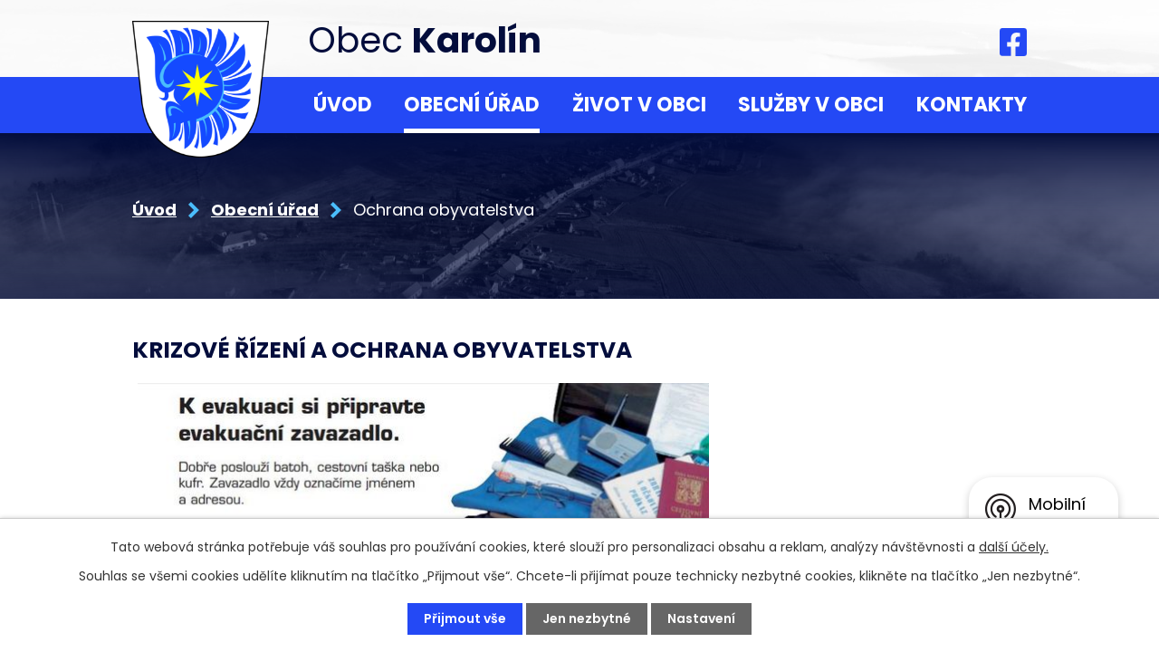

--- FILE ---
content_type: text/html; charset=utf-8
request_url: https://www.obeckarolin.cz/aktuality-z-omezeni-provozu?mainSection-dataAggregatorCalendar-9551031-date=202307
body_size: 9339
content:
<!DOCTYPE html>
<html lang="cs" data-lang-system="cs">
	<head>



		<!--[if IE]><meta http-equiv="X-UA-Compatible" content="IE=EDGE"><![endif]-->
			<meta name="viewport" content="width=device-width, initial-scale=1, user-scalable=yes">
			<meta http-equiv="content-type" content="text/html; charset=utf-8" />
			<meta name="robots" content="index,follow" />
			<meta name="author" content="Antee s.r.o." />
			<meta name="description" content="Naše obec se nachází ve Zlínském kraji, na hranici Chřibů a Hané. Navštivte naše webové stránky." />
			<meta name="keywords" content="Obec Karolín, SDH Karolín,SK Karolín, MŠ Karolín" />
			<meta name="viewport" content="width=device-width, initial-scale=1, user-scalable=yes" />
<title>Obec Karolín, okres Kroměříž</title>

		<link rel="stylesheet" type="text/css" href="https://cdn.antee.cz/jqueryui/1.8.20/css/smoothness/jquery-ui-1.8.20.custom.css?v=2" integrity="sha384-969tZdZyQm28oZBJc3HnOkX55bRgehf7P93uV7yHLjvpg/EMn7cdRjNDiJ3kYzs4" crossorigin="anonymous" />
		<link rel="stylesheet" type="text/css" href="/style.php?nid=SklK&amp;ver=1765958560" />
		<link rel="stylesheet" type="text/css" href="/css/libs.css?ver=1765964607" />
		<link rel="stylesheet" type="text/css" href="https://cdn.antee.cz/genericons/genericons/genericons.css?v=2" integrity="sha384-DVVni0eBddR2RAn0f3ykZjyh97AUIRF+05QPwYfLtPTLQu3B+ocaZm/JigaX0VKc" crossorigin="anonymous" />

		<script src="/js/jquery/jquery-3.0.0.min.js" ></script>
		<script src="/js/jquery/jquery-migrate-3.1.0.min.js" ></script>
		<script src="/js/jquery/jquery-ui.min.js" ></script>
		<script src="/js/jquery/jquery.ui.touch-punch.min.js" ></script>
		<script src="/js/libs.min.js?ver=1765964607" ></script>
		<script src="/js/ipo.min.js?ver=1765964596" ></script>
			<script src="/js/locales/cs.js?ver=1765958560" ></script>

			<script src='https://www.google.com/recaptcha/api.js?hl=cs&render=explicit' ></script>

		<link href="/uredni-deska?action=atom" type="application/atom+xml" rel="alternate" title="Úřední deska">
		<link href="/aktuality-akce-a-hlaseni-rozhlasu?action=atom" type="application/atom+xml" rel="alternate" title="Aktuality, akce a hlášení rozhlasu">
		<link href="/dotovane-projekty?action=atom" type="application/atom+xml" rel="alternate" title="Dotované projekty">
<meta name="format-detection" content="telephone=no">
<link rel="preconnect" href="https://fonts.googleapis.com">
<link rel="preconnect" href="https://fonts.gstatic.com" crossorigin>
<link href="https://fonts.googleapis.com/css2?family=Poppins:wght@400;600;700&amp;display=fallback" rel="stylesheet">
<link href="/image.php?nid=700&amp;oid=9548624&amp;width=32" rel="icon" type="image/png">
<link rel="shortcut icon" href="/image.php?nid=700&amp;oid=9548624&amp;width=32">
<script>
ipo.api.live("body", function(el){
//přesun patičky
$(el).find("#ipocopyright").insertAfter("#ipocontainer");
//přidání třídy action-button pro backlink
$(el).find(".backlink").addClass("action-button");
//zjištění zda se jedná o stránku 404
if( $(el).find(".ipopagetext .error").length )
{
$(el).addClass("error-page");
}
});
//posun h1
ipo.api.live('h1', function(el) {
if(( !document.getElementById('page9447595') ) && !$(".subpage3714699").length && ($("#system-menu").length != 1 && !$(".error").length ))
{
if ($(window).width() >= 1025)
{
$(el).wrap("<div class='wrapper-h1 layout-container' />");
$(".wrapper-h1").insertAfter("#iponavigation p");
}
}
});
//převod úvodní fotky na drobečkovou navigaci
ipo.api.live('body', function(el) {
if( ( !document.getElementById('page9447595') ) && ( !$(".error").length ) )
{
if( $(el).find(".subpage-background").length )
{
var image_back = $(el).find(".subpage-background .boxImage > div").attr("style");
$(el).find("#iponavigation").attr("style", image_back);
}
}
});
//zjištění počet položek submenu
ipo.api.live('#ipotopmenuwrapper ul.topmenulevel2', function(el) {
$(el).find("> li").each(function( index, es ) {
if(index == 9)
{
$(el).addClass("two-column");
}
});
});
//označení položek, které mají submenu
ipo.api.live('#ipotopmenu ul.topmenulevel1 li.topmenuitem1', function(el) {
var submenu = $(el).find("ul.topmenulevel2");
if ($(window).width() <= 1024){
if (submenu.length) {
$(el).addClass("hasSubmenu");
$(el).find("> a").after("<span class='open-submenu' />");
}
}
});
//wrapnutí spanu do poležek první úrovně
ipo.api.live('#ipotopmenu ul.topmenulevel1 li.topmenuitem1 > a', function(el) {
if ($(window).width() <= 1024) {
$(el).wrapInner("<span>");
}
});
//rozbaleni menu
$(function() {
if ($(window).width() <= 1024) {
$(".topmenulevel1 > li.hasSubmenu .open-submenu").click(function(e) {
$(this).toggleClass("see-more");
if($(this).hasClass("see-more")) {
$("ul.topmenulevel2").css("display","none");
$(this).next("ul.topmenulevel2").css("display","block");
$(".topmenulevel1 > li > a").removeClass("see-more");
$(this).addClass("see-more");
} else {
$(this).removeClass("see-more");
$(this).next("ul.topmenulevel2").css("display","none");
}
});
}
});
</script>





<link rel="preload" href="/image.php?nid=700&amp;oid=9548623&amp;width=151" as="image">
	</head>

	<body id="page9949221" class="subpage9949221 subpage26686"
			
			data-nid="700"
			data-lid="CZ"
			data-oid="9949221"
			data-layout-pagewidth="1024"
			
			data-slideshow-timer="3"
			
						
				
				data-layout="responsive" data-viewport_width_responsive="1024"
			>



							<div id="snippet-cookiesConfirmation-euCookiesSnp">			<div id="cookieChoiceInfo" class="cookie-choices-info template_1">
					<p>Tato webová stránka potřebuje váš souhlas pro používání cookies, které slouží pro personalizaci obsahu a reklam, analýzy návštěvnosti a 
						<a class="cookie-button more" href="https://navody.antee.cz/cookies" target="_blank">další účely.</a>
					</p>
					<p>
						Souhlas se všemi cookies udělíte kliknutím na tlačítko „Přijmout vše“. Chcete-li přijímat pouze technicky nezbytné cookies, klikněte na tlačítko „Jen nezbytné“.
					</p>
				<div class="buttons">
					<a class="cookie-button action-button ajax" id="cookieChoiceButton" rel=”nofollow” href="/aktuality-z-omezeni-provozu?mainSection-dataAggregatorCalendar-9551031-date=202307&amp;do=cookiesConfirmation-acceptAll">Přijmout vše</a>
					<a class="cookie-button cookie-button--settings action-button ajax" rel=”nofollow” href="/aktuality-z-omezeni-provozu?mainSection-dataAggregatorCalendar-9551031-date=202307&amp;do=cookiesConfirmation-onlyNecessary">Jen nezbytné</a>
					<a class="cookie-button cookie-button--settings action-button ajax" rel=”nofollow” href="/aktuality-z-omezeni-provozu?mainSection-dataAggregatorCalendar-9551031-date=202307&amp;do=cookiesConfirmation-openSettings">Nastavení</a>
				</div>
			</div>
</div>				<div id="ipocontainer">

			<div class="menu-toggler">

				<span>Menu</span>
				<span class="genericon genericon-menu"></span>
			</div>

			<span id="back-to-top">

				<i class="fa fa-angle-up"></i>
			</span>

			<div id="ipoheader">

				<div class="header-inner__container">
	<div class="row header-inner flex-container layout-container">
		<div class="logo">
			<a title="Obec Karolín" href="/" class="header-logo">
				<span class="znak">
					<img src="/image.php?nid=700&amp;oid=9548623&amp;width=151" width="151" height="151" alt="Obec Karolín">
				</span>
				<span class="nazev-obce">Obec <strong>Karolín</strong></span>
			</a>
		</div>
		<div class="header-fb">
			<a title="Najdete nás na Facebooku" class="tooltip" href="https://www.facebook.com/obeckarolin" target="_blank" rel="noopener noreferrer">
				<svg xmlns="http://www.w3.org/2000/svg" width="30.3" height="31.3" viewbox="0 0 30.3 31.3"><path data-name="Icon awesome-facebook-square" d="M27 2.3H3.3A3.3 3.3 0 0 0 0 5.5v24.6a3.3 3.3 0 0 0 3.2 3.3h9.3V23H8.3v-5h4.2v-3.8c0-4.4 2.5-6.8 6.4-6.8a25 25 0 0 1 3.7.4v4.2h-2a2.5 2.5 0 0 0-2.8 2.7V18h4.6l-.7 5h-4v10.6h9.4a3.3 3.3 0 0 0 3.2-3.3V5.6a3.3 3.3 0 0 0-3.2-3.3Z" transform="translate(0 -2.3)" fill="#2449f5"></path></svg>
			</a>
		</div>
	</div>
</div>



<div class="subpage-background">
	
		 
		<div class="boxImage">
			<div style="background-image:url(/image.php?oid=9553052&amp;nid=700&amp;width=2000);">image</div>
		</div>
		 
		
	
</div>			</div>

			<div id="ipotopmenuwrapper">

				<div id="ipotopmenu">
<h4 class="hiddenMenu">Horní menu</h4>
<ul class="topmenulevel1"><li class="topmenuitem1 noborder" id="ipomenu9447595"><a href="/">Úvod</a></li><li class="topmenuitem1 active" id="ipomenu26686"><a href="/obecni-urad">Obecní úřad</a><ul class="topmenulevel2"><li class="topmenuitem2" id="ipomenu26687"><a href="/zakladni-informace">Základní informace</a></li><li class="topmenuitem2" id="ipomenu1668685"><a href="/uredni-deska">Úřední deska</a></li><li class="topmenuitem2" id="ipomenu26688"><a href="/popis-uradu">Popis úřadu</a></li><li class="topmenuitem2" id="ipomenu8078410"><a href="/povinne-zverejnovane-informace">Povinně zveřejňované informace</a></li><li class="topmenuitem2" id="ipomenu26689"><a href="/poskytovani-informaci-prijem-podani">Poskytování informací, příjem podání</a></li><li class="topmenuitem2" id="ipomenu26690"><a href="/vyhlasky-zakony-usneseni">Vyhlášky, zákony, usnesení</a></li><li class="topmenuitem2" id="ipomenu1698055"><a href="/rozpocet-obce-karolin">Rozpočet obce Karolín</a></li><li class="topmenuitem2" id="ipomenu1603898"><a href="/pracoviste-czechpoint">Pracoviště Czech POINT</a></li><li class="topmenuitem2" id="ipomenu26692"><a href="/elektronicka-podatelna">Elektronická podatelna</a></li><li class="topmenuitem2" id="ipomenu7385356"><a href="https://cro.justice.cz/" target="_blank">Registr oznámení</a></li><li class="topmenuitem2" id="ipomenu3734129"><a href="/verejne-zakazky">Veřejné zakázky</a></li><li class="topmenuitem2" id="ipomenu8928644"><a href="/uzemni-plan">Územní plán</a></li><li class="topmenuitem2" id="ipomenu2012014"><a href="/dotazy-starostovi">Dotazy starostovi</a></li><li class="topmenuitem2" id="ipomenu8819247"><a href="/zadost-o-kaceni-drevin">Žádost o kácení dřevin</a></li><li class="topmenuitem2" id="ipomenu2093562"><a href="/odpady-v-obci">Odpady v obci</a></li><li class="topmenuitem2" id="ipomenu6493293"><a href="/podrobnosti-gdpr">Podrobnosti GDPR</a></li><li class="topmenuitem2" id="ipomenu8145426"><a href="/mobilni-rozhlas">Mobilní Rozhlas</a></li><li class="topmenuitem2" id="ipomenu8147895"><a href="/strategicky-plan-rozvoje-obce-karolin">Strategický plán rozvoje obce Karolín</a></li><li class="topmenuitem2 active" id="ipomenu9949221"><a href="/aktuality-z-omezeni-provozu">Ochrana obyvatelstva</a></li></ul></li><li class="topmenuitem1" id="ipomenu9576096"><a href="/zivot-v-obci">Život v obci</a><ul class="topmenulevel2"><li class="topmenuitem2" id="ipomenu3704623"><a href="/aktuality-akce-a-hlaseni-rozhlasu">Aktuality, akce a hlášení rozhlasu</a></li><li class="topmenuitem2" id="ipomenu26694"><a href="/historie">Historie</a></li><li class="topmenuitem2" id="ipomenu3735865"><a href="/fotogalerie">Fotogalerie</a></li><li class="topmenuitem2" id="ipomenu26696"><a href="/spolky-a-kluby">Spolky a kluby</a><ul class="topmenulevel3"><li class="topmenuitem3" id="ipomenu46514"><a href="http://www.sdhkarolin.cz" target="_blank">SDH Karolín</a></li><li class="topmenuitem3" id="ipomenu26699"><a href="/sportovni-klub">Sportovní klub</a></li></ul></li><li class="topmenuitem2" id="ipomenu3444461"><a href="http://www.masjiznihana.cz" target="_blank">MAS Jižní Haná</a></li><li class="topmenuitem2" id="ipomenu12298854"><a href="/stezka-severnimi-chriby">Stezka severními Chřiby</a></li><li class="topmenuitem2" id="ipomenu8822368"><a href="/napsali-o-nas">Napsali o nás</a></li><li class="topmenuitem2" id="ipomenu740184"><a href="/karolinsky-zpravodaj">Karolínský zpravodaj</a></li><li class="topmenuitem2" id="ipomenu9581894"><a href="/dotovane-projekty">Dotované projekty</a></li></ul></li><li class="topmenuitem1" id="ipomenu9576233"><a href="/sluzby-v-obci">Služby v obci</a><ul class="topmenulevel2"><li class="topmenuitem2" id="ipomenu3750247"><a href="http://knihovnakarolin.webk.cz" target="_blank">Obecní knihovna</a></li><li class="topmenuitem2" id="ipomenu8508070"><a href="/posilovna-v-obci-karolin">Posilovna v obci Karolín</a></li><li class="topmenuitem2" id="ipomenu4268236"><a href="http://mskarolin.cz/" target="_blank">Mateřská škola</a></li><li class="topmenuitem2" id="ipomenu1456358"><a href="/viceucelove-hriste">Víceúčelové hřiště</a></li><li class="topmenuitem2" id="ipomenu160051"><a href="/podnikani-v-obci">Podnikání v obci</a></li></ul></li><li class="topmenuitem1" id="ipomenu9447598"><a href="/kontakt">Kontakty</a></li></ul>
					<div class="cleartop"></div>
				</div>
			</div>
			<div id="ipomain">
				<div class="data-aggregator-calendar" id="data-aggregator-calendar-9551031">
	<h4 class="newsheader">Kalendář akcí</h4>
	<div class="newsbody">
<div id="snippet-mainSection-dataAggregatorCalendar-9551031-cal"><div class="blog-cal ui-datepicker-inline ui-datepicker ui-widget ui-widget-content ui-helper-clearfix ui-corner-all">
	<div class="ui-datepicker-header ui-widget-header ui-helper-clearfix ui-corner-all">
		<a class="ui-datepicker-prev ui-corner-all ajax" href="/aktuality-z-omezeni-provozu?mainSection-dataAggregatorCalendar-9551031-date=202306&amp;do=mainSection-dataAggregatorCalendar-9551031-reload" title="Předchozí měsíc">
			<span class="ui-icon ui-icon-circle-triangle-w">Předchozí</span>
		</a>
		<a class="ui-datepicker-next ui-corner-all ajax" href="/aktuality-z-omezeni-provozu?mainSection-dataAggregatorCalendar-9551031-date=202308&amp;do=mainSection-dataAggregatorCalendar-9551031-reload" title="Následující měsíc">
			<span class="ui-icon ui-icon-circle-triangle-e">Následující</span>
		</a>
		<div class="ui-datepicker-title">Červenec 2023</div>
	</div>
	<table class="ui-datepicker-calendar">
		<thead>
			<tr>
				<th title="Pondělí">P</th>
				<th title="Úterý">Ú</th>
				<th title="Středa">S</th>
				<th title="Čtvrtek">Č</th>
				<th title="Pátek">P</th>
				<th title="Sobota">S</th>
				<th title="Neděle">N</th>
			</tr>

		</thead>
		<tbody>
			<tr>

				<td>

						<span class="tooltip ui-state-default ui-datepicker-other-month">26</span>
				</td>
				<td>

					<a data-tooltip-content="#tooltip-content-calendar-20230627-9551031" class="tooltip ui-state-default ui-datepicker-other-month" href="/aktuality-akce-a-hlaseni-rozhlasu/omezeni-dodavky-pitne-vody" title="Omezení dodávky pitné vody">27</a>
					<div class="tooltip-wrapper">
						<div id="tooltip-content-calendar-20230627-9551031">
							<div>Omezení dodávky pitné vody</div>
						</div>
					</div>
				</td>
				<td>

						<span class="tooltip ui-state-default ui-datepicker-other-month">28</span>
				</td>
				<td>

						<span class="tooltip ui-state-default ui-datepicker-other-month">29</span>
				</td>
				<td>

						<span class="tooltip ui-state-default ui-datepicker-other-month">30</span>
				</td>
				<td>

					<a data-tooltip-content="#tooltip-content-calendar-20230701-9551031" class="tooltip ui-state-default saturday day-off" href="/aktuality-akce-a-hlaseni-rozhlasu/pozvanka-na-oslavy-obce-karolin-dne-172023" title="Pozvánka na oslavy obce Karolín dne 1.7.2023">1</a>
					<div class="tooltip-wrapper">
						<div id="tooltip-content-calendar-20230701-9551031">
							<div>Pozvánka na oslavy obce Karolín dne 1.7.2023</div>
						</div>
					</div>
				</td>
				<td>

						<span class="tooltip ui-state-default sunday day-off">2</span>
				</td>
			</tr>
			<tr>

				<td>

					<a data-tooltip-content="#tooltip-content-calendar-20230703-9551031" class="tooltip ui-state-default" href="/aktuality-akce-a-hlaseni-rozhlasu/omezeni-prodeje-pojizdne-pekarny" title="Omezení prodeje pojízdné pekárny">3</a>
					<div class="tooltip-wrapper">
						<div id="tooltip-content-calendar-20230703-9551031">
							<div>Omezení prodeje pojízdné pekárny</div>
						</div>
					</div>
				</td>
				<td>

					<a data-tooltip-content="#tooltip-content-calendar-20230704-9551031" class="tooltip ui-state-default" href="/aktuality-akce-a-hlaseni-rozhlasu/omezeni-prodeje-pojizdne-pekarny" title="Omezení prodeje pojízdné pekárny">4</a>
					<div class="tooltip-wrapper">
						<div id="tooltip-content-calendar-20230704-9551031">
							<div>Omezení prodeje pojízdné pekárny</div>
						</div>
					</div>
				</td>
				<td>

					<a data-tooltip-content="#tooltip-content-calendar-20230705-9551031" class="tooltip ui-state-default day-off holiday" href="/aktuality-akce-a-hlaseni-rozhlasu/omezeni-prodeje-pojizdne-pekarny" title="Omezení prodeje pojízdné pekárny">5</a>
					<div class="tooltip-wrapper">
						<div id="tooltip-content-calendar-20230705-9551031">
							<div>Omezení prodeje pojízdné pekárny</div>
						</div>
					</div>
				</td>
				<td>

					<a data-tooltip-content="#tooltip-content-calendar-20230706-9551031" class="tooltip ui-state-default day-off holiday" href="/aktuality-akce-a-hlaseni-rozhlasu/omezeni-prodeje-pojizdne-pekarny" title="Omezení prodeje pojízdné pekárny">6</a>
					<div class="tooltip-wrapper">
						<div id="tooltip-content-calendar-20230706-9551031">
							<div>Omezení prodeje pojízdné pekárny</div>
						</div>
					</div>
				</td>
				<td>

					<a data-tooltip-content="#tooltip-content-calendar-20230707-9551031" class="tooltip ui-state-default" href="/aktuality-akce-a-hlaseni-rozhlasu/omezeni-prodeje-pojizdne-pekarny" title="Omezení prodeje pojízdné pekárny">7</a>
					<div class="tooltip-wrapper">
						<div id="tooltip-content-calendar-20230707-9551031">
							<div>Omezení prodeje pojízdné pekárny</div>
						</div>
					</div>
				</td>
				<td>

						<span class="tooltip ui-state-default saturday day-off">8</span>
				</td>
				<td>

						<span class="tooltip ui-state-default sunday day-off">9</span>
				</td>
			</tr>
			<tr>

				<td>

					<a data-tooltip-content="#tooltip-content-calendar-20230710-9551031" class="tooltip ui-state-default" href="/aktuality-akce-a-hlaseni-rozhlasu/upozorneni-na-omezeni-a-uplnou-uzavirku-silnice-karolin-kvasice" title="Upozornění na omezení a úplnou uzavírku silnice Karolín - Kvasice">10</a>
					<div class="tooltip-wrapper">
						<div id="tooltip-content-calendar-20230710-9551031">
							<div>Upozornění na omezení a úplnou uzavírku silnice Karolín - Kvasice</div>
						</div>
					</div>
				</td>
				<td>

					<a data-tooltip-content="#tooltip-content-calendar-20230711-9551031" class="tooltip ui-state-default" href="/aktuality-akce-a-hlaseni-rozhlasu/upozorneni-na-omezeni-a-uplnou-uzavirku-silnice-karolin-kvasice" title="Upozornění na omezení a úplnou uzavírku silnice Karolín - Kvasice">11</a>
					<div class="tooltip-wrapper">
						<div id="tooltip-content-calendar-20230711-9551031">
							<div>Upozornění na omezení a úplnou uzavírku silnice Karolín - Kvasice</div>
						</div>
					</div>
				</td>
				<td>

					<a data-tooltip-content="#tooltip-content-calendar-20230712-9551031" class="tooltip ui-state-default" href="/aktuality-akce-a-hlaseni-rozhlasu/upozorneni-na-omezeni-a-uplnou-uzavirku-silnice-karolin-kvasice" title="Upozornění na omezení a úplnou uzavírku silnice Karolín - Kvasice">12</a>
					<div class="tooltip-wrapper">
						<div id="tooltip-content-calendar-20230712-9551031">
							<div>Upozornění na omezení a úplnou uzavírku silnice Karolín - Kvasice</div>
						</div>
					</div>
				</td>
				<td>

					<a data-tooltip-content="#tooltip-content-calendar-20230713-9551031" class="tooltip ui-state-default" href="/aktuality-akce-a-hlaseni-rozhlasu/upozorneni-na-omezeni-a-uplnou-uzavirku-silnice-karolin-kvasice" title="Upozornění na omezení a úplnou uzavírku silnice Karolín - Kvasice">13</a>
					<div class="tooltip-wrapper">
						<div id="tooltip-content-calendar-20230713-9551031">
							<div>Upozornění na omezení a úplnou uzavírku silnice Karolín - Kvasice</div>
						</div>
					</div>
				</td>
				<td>

					<a data-tooltip-content="#tooltip-content-calendar-20230714-9551031" class="tooltip ui-state-default" href="/aktuality-akce-a-hlaseni-rozhlasu/upozorneni-na-omezeni-a-uplnou-uzavirku-silnice-karolin-kvasice" title="Upozornění na omezení a úplnou uzavírku silnice Karolín - Kvasice">14</a>
					<div class="tooltip-wrapper">
						<div id="tooltip-content-calendar-20230714-9551031">
							<div>Upozornění na omezení a úplnou uzavírku silnice Karolín - Kvasice</div>
						</div>
					</div>
				</td>
				<td>

					<a data-tooltip-content="#tooltip-content-calendar-20230715-9551031" class="tooltip ui-state-default saturday day-off" href="/aktuality-akce-a-hlaseni-rozhlasu/upozorneni-na-omezeni-a-uplnou-uzavirku-silnice-karolin-kvasice" title="Upozornění na omezení a úplnou uzavírku silnice Karolín - Kvasice">15</a>
					<div class="tooltip-wrapper">
						<div id="tooltip-content-calendar-20230715-9551031">
							<div>Upozornění na omezení a úplnou uzavírku silnice Karolín - Kvasice</div>
						</div>
					</div>
				</td>
				<td>

					<a data-tooltip-content="#tooltip-content-calendar-20230716-9551031" class="tooltip ui-state-default sunday day-off" href="/aktuality-akce-a-hlaseni-rozhlasu/upozorneni-na-omezeni-a-uplnou-uzavirku-silnice-karolin-kvasice" title="Upozornění na omezení a úplnou uzavírku silnice Karolín - Kvasice">16</a>
					<div class="tooltip-wrapper">
						<div id="tooltip-content-calendar-20230716-9551031">
							<div>Upozornění na omezení a úplnou uzavírku silnice Karolín - Kvasice</div>
						</div>
					</div>
				</td>
			</tr>
			<tr>

				<td>

					<a data-tooltip-content="#tooltip-content-calendar-20230717-9551031" class="tooltip ui-state-default" href="/aktuality-akce-a-hlaseni-rozhlasu/upozorneni-na-omezeni-a-uplnou-uzavirku-silnice-karolin-kvasice" title="Upozornění na omezení a úplnou uzavírku silnice Karolín - Kvasice">17</a>
					<div class="tooltip-wrapper">
						<div id="tooltip-content-calendar-20230717-9551031">
							<div>Upozornění na omezení a úplnou uzavírku silnice Karolín - Kvasice</div>
						</div>
					</div>
				</td>
				<td>

					<a data-tooltip-content="#tooltip-content-calendar-20230718-9551031" class="tooltip ui-state-default" href="/aktuality-akce-a-hlaseni-rozhlasu/upozorneni-na-omezeni-a-uplnou-uzavirku-silnice-karolin-kvasice" title="Upozornění na omezení a úplnou uzavírku silnice Karolín - Kvasice">18</a>
					<div class="tooltip-wrapper">
						<div id="tooltip-content-calendar-20230718-9551031">
							<div>Upozornění na omezení a úplnou uzavírku silnice Karolín - Kvasice</div>
						</div>
					</div>
				</td>
				<td>

					<a data-tooltip-content="#tooltip-content-calendar-20230719-9551031" class="tooltip ui-state-default" href="/aktuality-akce-a-hlaseni-rozhlasu/upozorneni-na-omezeni-a-uplnou-uzavirku-silnice-karolin-kvasice" title="Upozornění na omezení a úplnou uzavírku silnice Karolín - Kvasice">19</a>
					<div class="tooltip-wrapper">
						<div id="tooltip-content-calendar-20230719-9551031">
							<div>Upozornění na omezení a úplnou uzavírku silnice Karolín - Kvasice</div>
						</div>
					</div>
				</td>
				<td>

					<a data-tooltip-content="#tooltip-content-calendar-20230720-9551031" class="tooltip ui-state-default" href="/aktuality-akce-a-hlaseni-rozhlasu/upozorneni-na-omezeni-a-uplnou-uzavirku-silnice-karolin-kvasice" title="Upozornění na omezení a úplnou uzavírku silnice Karolín - Kvasice">20</a>
					<div class="tooltip-wrapper">
						<div id="tooltip-content-calendar-20230720-9551031">
							<div>Upozornění na omezení a úplnou uzavírku silnice Karolín - Kvasice</div>
						</div>
					</div>
				</td>
				<td>

					<a data-tooltip-content="#tooltip-content-calendar-20230721-9551031" class="tooltip ui-state-default" href="/aktuality-akce-a-hlaseni-rozhlasu/upozorneni-na-omezeni-a-uplnou-uzavirku-silnice-karolin-kvasice" title="Upozornění na omezení a úplnou uzavírku silnice Karolín - Kvasice">21</a>
					<div class="tooltip-wrapper">
						<div id="tooltip-content-calendar-20230721-9551031">
							<div>Upozornění na omezení a úplnou uzavírku silnice Karolín - Kvasice</div>
						</div>
					</div>
				</td>
				<td>

					<a data-tooltip-content="#tooltip-content-calendar-20230722-9551031" class="tooltip ui-state-default saturday day-off" href="/aktuality-akce-a-hlaseni-rozhlasu/upozorneni-na-omezeni-a-uplnou-uzavirku-silnice-karolin-kvasice" title="Upozornění na omezení a úplnou uzavírku silnice Karolín - Kvasice">22</a>
					<div class="tooltip-wrapper">
						<div id="tooltip-content-calendar-20230722-9551031">
							<div>Upozornění na omezení a úplnou uzavírku silnice Karolín - Kvasice</div>
						</div>
					</div>
				</td>
				<td>

					<a data-tooltip-content="#tooltip-content-calendar-20230723-9551031" class="tooltip ui-state-default sunday day-off" href="/aktuality-akce-a-hlaseni-rozhlasu/upozorneni-na-omezeni-a-uplnou-uzavirku-silnice-karolin-kvasice" title="Upozornění na omezení a úplnou uzavírku silnice Karolín - Kvasice">23</a>
					<div class="tooltip-wrapper">
						<div id="tooltip-content-calendar-20230723-9551031">
							<div>Upozornění na omezení a úplnou uzavírku silnice Karolín - Kvasice</div>
						</div>
					</div>
				</td>
			</tr>
			<tr>

				<td>

					<a data-tooltip-content="#tooltip-content-calendar-20230724-9551031" class="tooltip ui-state-default" href="/aktuality-akce-a-hlaseni-rozhlasu/upozorneni-na-omezeni-a-uplnou-uzavirku-silnice-karolin-kvasice" title="Upozornění na omezení a úplnou uzavírku silnice Karolín - Kvasice">24</a>
					<div class="tooltip-wrapper">
						<div id="tooltip-content-calendar-20230724-9551031">
							<div>Upozornění na omezení a úplnou uzavírku silnice Karolín - Kvasice</div>
						</div>
					</div>
				</td>
				<td>

						<span class="tooltip ui-state-default">25</span>
				</td>
				<td>

					<a data-tooltip-content="#tooltip-content-calendar-20230726-9551031" class="tooltip ui-state-default" href="/aktuality-akce-a-hlaseni-rozhlasu/moznost-ockovani-psu" title="Možnost očkování psů">26</a>
					<div class="tooltip-wrapper">
						<div id="tooltip-content-calendar-20230726-9551031">
							<div>Možnost očkování psů</div>
						</div>
					</div>
				</td>
				<td>

						<span class="tooltip ui-state-default">27</span>
				</td>
				<td>

						<span class="tooltip ui-state-default">28</span>
				</td>
				<td>

						<span class="tooltip ui-state-default saturday day-off">29</span>
				</td>
				<td>

						<span class="tooltip ui-state-default sunday day-off">30</span>
				</td>
			</tr>
			<tr>

				<td>

						<span class="tooltip ui-state-default">31</span>
				</td>
				<td>

					<a data-tooltip-content="#tooltip-content-calendar-20230801-9551031" class="tooltip ui-state-default ui-datepicker-other-month" href="/aktuality-akce-a-hlaseni-rozhlasu/pozvanka-na-otevrenou-hospodu-na-hristi" title="Pozvánka na otevřenou hospodu na hřišti">1</a>
					<div class="tooltip-wrapper">
						<div id="tooltip-content-calendar-20230801-9551031">
							<div>Pozvánka na otevřenou hospodu na hřišti</div>
						</div>
					</div>
				</td>
				<td>

					<a data-tooltip-content="#tooltip-content-calendar-20230802-9551031" class="tooltip ui-state-default ui-datepicker-other-month" href="/aktuality-akce-a-hlaseni-rozhlasu/pozvanka-na-otevrenou-hospodu-na-hristi" title="Pozvánka na otevřenou hospodu na hřišti">2</a>
					<div class="tooltip-wrapper">
						<div id="tooltip-content-calendar-20230802-9551031">
							<div>Pozvánka na otevřenou hospodu na hřišti</div>
						</div>
					</div>
				</td>
				<td>

					<a data-tooltip-content="#tooltip-content-calendar-20230803-9551031" class="tooltip ui-state-default ui-datepicker-other-month" href="/aktuality-akce-a-hlaseni-rozhlasu/pozvanka-na-otevrenou-hospodu-na-hristi" title="Pozvánka na otevřenou hospodu na hřišti">3</a>
					<div class="tooltip-wrapper">
						<div id="tooltip-content-calendar-20230803-9551031">
							<div>Pozvánka na otevřenou hospodu na hřišti</div>
						</div>
					</div>
				</td>
				<td>

					<a data-tooltip-content="#tooltip-content-calendar-20230804-9551031" class="tooltip ui-state-default ui-datepicker-other-month" href="/aktuality-akce-a-hlaseni-rozhlasu/pozvanka-na-otevrenou-hospodu-na-hristi" title="Pozvánka na otevřenou hospodu na hřišti">4</a>
					<div class="tooltip-wrapper">
						<div id="tooltip-content-calendar-20230804-9551031">
							<div>Pozvánka na otevřenou hospodu na hřišti</div>
						</div>
					</div>
				</td>
				<td>

					<a data-tooltip-content="#tooltip-content-calendar-20230805-9551031" class="tooltip ui-state-default saturday day-off ui-datepicker-other-month" href="/aktuality-akce-a-hlaseni-rozhlasu/pozvanka-na-otevrenou-hospodu-na-hristi" title="Pozvánka na otevřenou hospodu na hřišti">5</a>
					<div class="tooltip-wrapper">
						<div id="tooltip-content-calendar-20230805-9551031">
							<div>Pozvánka na otevřenou hospodu na hřišti</div>
						</div>
					</div>
				</td>
				<td>

					<a data-tooltip-content="#tooltip-content-calendar-20230806-9551031" class="tooltip ui-state-default sunday day-off ui-datepicker-other-month" href="/aktuality-akce-a-hlaseni-rozhlasu/pozvanka-na-otevrenou-hospodu-na-hristi" title="Pozvánka na otevřenou hospodu na hřišti">6</a>
					<div class="tooltip-wrapper">
						<div id="tooltip-content-calendar-20230806-9551031">
							<div>Pozvánka na otevřenou hospodu na hřišti</div>
						</div>
					</div>
				</td>
			</tr>
		</tbody>
	</table>
</div>
</div>	</div>
</div>

				<div id="ipomainframe">
					<div id="ipopage">
<div id="iponavigation">
	<h5 class="hiddenMenu">Drobečková navigace</h5>
	<p>
			<a href="/">Úvod</a> <span class="separator">&gt;</span>
			<a href="/obecni-urad">Obecní úřad</a> <span class="separator">&gt;</span>
			<span class="currentPage">Ochrana obyvatelstva</span>
	</p>

</div>
						<div class="ipopagetext">
							<div class="text view-default content">
								

<div id="snippet--flash"></div>
								
																	<div class="paragraph">
<h3><span class="normal-text">KRIZOVÉ ŘÍZENÍ A OCHRANA OBYVATELSTVA </span></h3>
<p><span class="normal-text"> <img src="/image.php?nid=700&amp;oid=11869286&amp;width=633" alt="evak2.jpg" class="imageframe" width="633"></span></p>
<p><img src="/image.php?nid=700&amp;oid=11869287&amp;width=633&amp;height=292" alt="tóny sirén.jpg" width="633" height="292"></p>
<p> </p>
<p><img src="/image.php?nid=700&amp;oid=11869298&amp;width=633&amp;height=1125" alt="FLtdbkUWYAA7fUL.jpg" width="633" height="1125"><img src="/image.php?nid=700&amp;oid=11869296&amp;width=633&amp;height=893" alt="ViewImage.jpg" width="633" height="893"></p></div>
															</div>
						</div>
					</div>


					

					

					<div class="hrclear"></div>
					<div id="ipocopyright">
<div class="copyright">
	<div class="row copyright__inner flex-container layout-container">
	<div class="copy-info">
		<h3>Obec Karolín</h3>
		<div class="copy-info__wrapper flex-container">
			<div class="copy-kontakt">
				<p>
					<svg xmlns="http://www.w3.org/2000/svg" width="23.1" height="24.1" viewbox="0 0 23.1 24.1"><g fill="#4abdfc"><path data-name="Path 1465" d="M23.2 9.8a19.3 19.3 0 0 1-1.7 2v.7a9.4 9.4 0 0 1-.9 4l-.7-.7a1 1 0 0 0-.5-.3l-3-.6a1 1 0 0 0-.5 0l-3.1 1.2a1 1 0 0 0-.6.6l-.9 2.5-1.8 2a1 1 0 0 0-.2.4 9.5 9.5 0 0 1-3.5-2l.1-.5 1.7-1.3a1 1 0 0 0 .3-1l-.7-2.4A1 1 0 0 0 7 14l-1.2-1.3-.1-.2.5-.5 2.4-1.2a1 1 0 0 0 .5-.8l.4-2.6a1 1 0 0 0-.2-.8L7.7 4.9a.9.9 0 0 0-.1 0l-.5-.5A9.4 9.4 0 0 1 11.3 3a6.7 6.7 0 0 1 1-2H12a11.6 11.6 0 1 0 11.2 8.8Z" transform="translate(-.4)"></path><path data-name="Path 1466" d="M18 0a5 5 0 0 0-5 5c0 2.8 3.9 6.4 4.3 6.7a1 1 0 0 0 1.4 0c.4-.3 4.3-3.9 4.3-6.7a5 5 0 0 0-5-5Zm0 7a2 2 0 1 1 2-2 2 2 0 0 1-2 2Z" transform="translate(-.4)"></path></g></svg>
					<span>Karolín 4, 768 21 Kvasice</span>
				</p>
				<p>
					<a href="tel:+420728423890">
						<svg xmlns="http://www.w3.org/2000/svg" width="20.3" height="20.3" viewbox="0 0 20.3 20.3"><path data-name="Path 1462" d="m18 15.3-4.8-2a.8.8 0 0 0-.9.2l-2 2a16 16 0 0 1-2.8-2.3 16.2 16.2 0 0 1-2.2-2.8l2-2a.8.8 0 0 0 0-1l-2-4.7a.8.8 0 0 0-1-.5l-3.7 1a.8.8 0 0 0-.6.9 18 18 0 0 0 5 11.5 18 18 0 0 0 11.6 5 .8.8 0 0 0 .9-.6l1-3.7a.8.8 0 0 0-.5-1Z" transform="translate(0 -.3)" fill="#4abdfc"></path><path data-name="Path 1463" d="M17.2 9A.8.8 0 0 0 19 9a5 5 0 0 0-5-5 .8.8 0 0 0 0 1.7 3.4 3.4 0 0 1 3.3 3.4Z" transform="translate(-2 -.6)" fill="#4abdfc"></path><path data-name="Path 1464" d="M13.8 0a.8.8 0 0 0 0 1.7 6.8 6.8 0 0 1 6.8 6.8.8.8 0 0 0 1.7 0A8.5 8.5 0 0 0 13.8 0Z" transform="translate(-2)" fill="#4abdfc"></path></svg>
						<span>+420 728 423 890</span>
					</a>
				</p>
				<p>
					<a href="mailto:ou@obeckarolin.cz">
						<svg xmlns="http://www.w3.org/2000/svg" width="20.3" height="17" viewbox="0 0 20.3 17"><path data-name="Path 1460" d="M11.4 13.7a2 2 0 0 1-1.2.4 2 2 0 0 1-1.2-.4L0 9v8.6A2.5 2.5 0 0 0 2.5 20h15.3a2.5 2.5 0 0 0 2.5-2.5V8.9Z" transform="translate(0 -3)" fill="#4abdfc"></path><path data-name="Path 1461" d="M17.8 2H2.5A2.5 2.5 0 0 0 0 4.5v.9a.9.9 0 0 0 .4.8l9.3 5a.8.8 0 0 0 .5.1.8.8 0 0 0 .4 0l9.3-5.1a.9.9 0 0 0 .4-.8v-.9A2.5 2.5 0 0 0 17.8 2Z" transform="translate(0 -2)" fill="#4abdfc"></path></svg>
						<span>ou@obeckarolin.cz</span>
					</a>
				</p>
			</div>
			<div class="copy-hodiny">
				<h4>Úřední hodiny</h4>
				<p><span>Čt </span>9:00 - 12:00 13:00 - 18:00</p>
				<p><span>Po </span>- dle předešlé dohody</p>
				<p><strong>Úřední hodiny účetní: </strong><span>Po </span>16:00 - 18:00</p>
			</div>
		</div>
	</div>
	<div class="copy-mapa">
		<a title="Zobrazit na mapě" href="https://goo.gl/maps/GYdj1qhQvm4uxo3K6" target="_blank" rel="noopener noreferrer">
			<span class="mapa-image">
				<img src="/file.php?nid=700&amp;oid=9548631&amp;width=500" width="500" height="289" alt="Mapa">
			</span>
			<span class="action-button">Zobrazit na mapě</span>
		</a>
	</div>
</div>
<div class="row antee">
	<div class="layout-container">
		<strong>© 2025 Obec Karolín</strong>, <a href="mailto:ou@obeckarolin.cz">Kontaktovat webmastera</a>, <span id="links"><a href="/mapa-stranek">Mapa stránek</a>, <a href="/prohlaseni-o-pristupnosti">Prohlášení o přístupnosti</a></span><br><strong>ANTEE s.r.o.</strong> - <a href="https://www.antee.cz" rel="nofollow">Tvorba webových stránek</a>, Redakční systém IPO
	</div>
</div>
</div>
					</div>
					<div id="ipostatistics">
<script >
	var _paq = _paq || [];
	_paq.push(['disableCookies']);
	_paq.push(['trackPageView']);
	_paq.push(['enableLinkTracking']);
	(function() {
		var u="https://matomo.antee.cz/";
		_paq.push(['setTrackerUrl', u+'piwik.php']);
		_paq.push(['setSiteId', 2940]);
		var d=document, g=d.createElement('script'), s=d.getElementsByTagName('script')[0];
		g.defer=true; g.async=true; g.src=u+'piwik.js'; s.parentNode.insertBefore(g,s);
	})();
</script>
<script >
	$(document).ready(function() {
		$('a[href^="mailto"]').on("click", function(){
			_paq.push(['setCustomVariable', 1, 'Click mailto','Email='+this.href.replace(/^mailto:/i,'') + ' /Page = ' +  location.href,'page']);
			_paq.push(['trackGoal', null]);
			_paq.push(['trackPageView']);
		});

		$('a[href^="tel"]').on("click", function(){
			_paq.push(['setCustomVariable', 1, 'Click telefon','Telefon='+this.href.replace(/^tel:/i,'') + ' /Page = ' +  location.href,'page']);
			_paq.push(['trackPageView']);
		});
	});
</script>
					</div>

					<div id="ipofooter">
						<div class="rozhlas-banner-container"><a class="rozhlas-banner__icon animated pulse" title="Zobrazit mobilní rozhlas" href="#"> <img src="/img/mobilni-rozhlas/banner_icon.png" alt="logo"> <span class="rozhlas-title">Mobilní <br>Rozhlas</span> <span class="rozhlas-subtitle">Novinky z úřadu přímo do vašeho telefonu</span> </a>
	<div class="rozhlas-banner">
		<div class="rozhlas-banner__close"><a title="zavřít"><img src="/img/mobilni-rozhlas/banner_close-icon.svg" alt="zavřít"></a></div>
		<div class="rozhlas-banner__logo"><a title="Mobilní rozhlas" href="https://www.mobilnirozhlas.cz/" target="_blank" rel="noopener noreferrer"> <img src="/img/mobilni-rozhlas/banner_mr_logo-dark.svg" alt="mobilní rozhlas"> </a></div>
		<div class="rozhlas-banner__text"><span>Důležité informace ze samosprávy <br>přímo do telefonu</span></div>
		<div class="rozhlas-banner__image"><img src="/img/mobilni-rozhlas/banner_foto.png" alt="foto aplikace"></div>
		<div class="rozhlas-banner__cta"><a class="rozhlas-banner-btn rozhlas-banner-btn--telefon" title="Odebírat" href="https://karolin.mobilnirozhlas.cz/registrace" target="_blank" rel="noopener noreferrer"> Odebírat zprávy do telefonu </a> <a class="rozhlas-banner-btn rozhlas-banner-btn--nastenka" title="Nástěnka" href="https://karolin.mobilnirozhlas.cz/" target="_blank" rel="noopener noreferrer"> Zobrazit nástěnku </a> <a class="rozhlas-banner-btn rozhlas-banner-btn--app" title="Aplikace" href="/mobilni-rozhlas"> Stáhnout mobilní aplikaci </a></div>
	</div>
</div>
<script>// <![CDATA[
	ipo.api.live('.rozhlas-banner-container', function(el) {
		$('.rozhlas-banner__icon').click(function(e) {
			$(el).toggleClass('open')
			if ($(el).hasClass('open')) {
				$('.rozhlas-banner').css('display', 'block')
			} else {
				$(el).removeClass('open')
				$('.rozhlas-banner').css('display', 'none')
			}
			e.preventDefault()
		})
		$('.rozhlas-banner__close a').click(function(e) {
			$(el).removeClass('open')
			$(el).find('.rozhlas-banner').css('display', 'none')
		})
	})
	// ]]></script>
					</div>
				</div>
			</div>
		</div>
	</body>
</html>


--- FILE ---
content_type: image/svg+xml
request_url: https://www.obeckarolin.cz/file.php?nid=700&oid=9548629
body_size: 56
content:
<svg xmlns="http://www.w3.org/2000/svg" width="11.656" height="17.656" viewBox="0 0 11.656 17.656">
  <path id="drobeckovka" d="M1371.637,1093.723l6,6-6,6" transform="translate(-1368.809 -1090.895)" fill="none" stroke="#4abdfc" stroke-linecap="square" stroke-width="4"/>
</svg>
